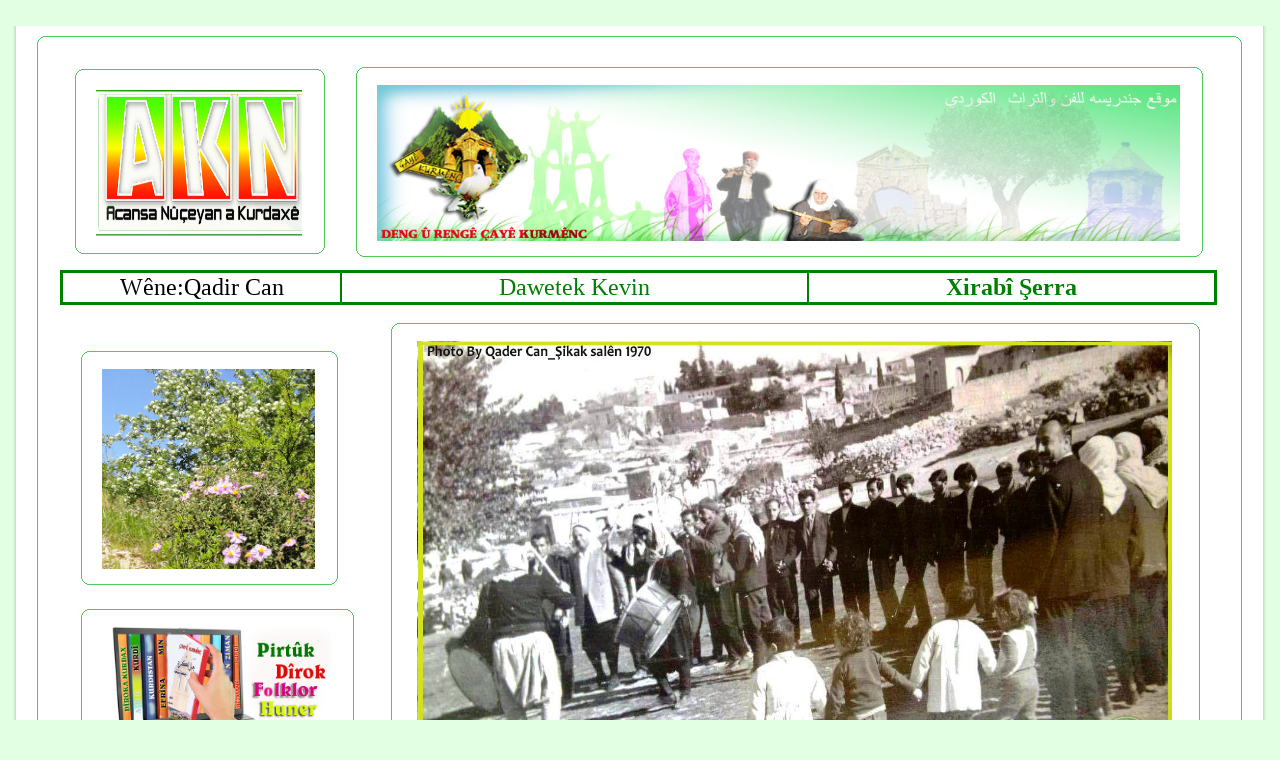

--- FILE ---
content_type: text/html
request_url: http://jindires.com/wene/wene_kultor/folklor_xirabisera.html
body_size: 2983
content:
<!DOCTYPE html PUBLIC "-//W3C//DTD XHTML 1.0 Transitional//EN" "http://www.w3.org/TR/xhtml1/DTD/xhtml1-transitional.dtd">
<html xmlns="http://www.w3.org/1999/xhtml">

<head>
<meta content="text/html; charset=windows-1252" http-equiv="Content-Type" />
<title>gondê xirêbe 1970</title>
<style type="text/css">
td   
{
font-family : Arial, Helvetica, sans-serif;
font-size : 12px;
color : black; }

td {font-size: 12pt; font-family: times new roman, times, serif}

.auto-style1 {
	text-align: center;
}
.auto-style2 {
	text-align: center;
}
.auto-style17 {
	background-color: #008000;
}
.auto-style31 {
	background-color: #FFFFFF;
	font-family: "VAGRounded BT";
	font-size: x-large;
}
.auto-style18 {
	text-align: center;
	font-size: x-large;
	color: green;
	background-color: #FFFFFF;
	font-family: "VAGRounded BT";
}
.auto-style30 {
	background-color: #FFFFFF;
	font-family: "VAGRounded BT";
	font-size: x-large;
	color: green;
}
.auto-style19 {
	background-color: #FFFFFF;
}
.auto-style22 {
	font-family: "VAGRounded BT";
	font-size: x-large;
	color: green;
}
.auto-style24 {
	font-family: "VAGRounded BT";
	font-size: x-large;
}
.auto-style28 {
	font-family: "VAGRounded BT";
	font-size: x-large;
	color: blue;
}
.auto-style16 {
	text-align: left;
	color: green;
}
.auto-style32 {
	text-align: left;
}
.auto-style33 {
	font-family: "VAGRounded BT";
	font-size: x-large;
	color: black;
}
</style>
</head>

<body bgcolor="#E3FFE3" style="text-align: center; color: #000000">

				
<table style="WIDTH: 930px" cellSpacing="0" cellPadding="0" align="center">
	<tr>
		<td style="width: 158px; font-size: 12pt; font-family: 'times new roman', times, serif; color: black; ">
		&nbsp;</td>
		<td style="font-size: 12pt; font-family: 'times new roman', times, serif; color: black; ">
		&nbsp;</td>
		<td style="width: 17px; font-size: 12pt; font-family: 'times new roman', times, serif; color: black; ">
		&nbsp;</td>
	</tr>
	<tr>
		<td style="width: 158px; font-size: 12pt; font-family: 'times new roman', times, serif; color: black; background-image: url('../../images/qalib3/new_20.png')">
		&nbsp;</td>
		<td style="text-align: center; color: #999999; font-size: xx-small; font-family: 'times new roman', times, serif; background-color: #ffffff">
		<table style="WIDTH: 100%" cellSpacing="0" cellPadding="0">
			<tr style="HEIGHT: 28px">
				<td style="width: 35px; height: 28px; font-size: 12pt; font-family: 'times new roman', times, serif; color: black">
				<img src="../../images/qalib3/frame_01.gif" width="35" height="28"></td>
				<td style="height: 28px; font-size: 12pt; font-family: 'times new roman', times, serif; color: black; background-image: url('../../images/qalib3/frame_03.gif')">
				&nbsp; 
				</td>
				<td style="width: 36px; height: 28px; font-size: 12pt; font-family: 'times new roman', times, serif; color: black">
				<img src="../../images/qalib3/frame_05.gif" width="36" height="28"></td>
			</tr>
			<tr>
				<td style="width: 35px; font-size: 12pt; font-family: 'times new roman', times, serif; color: black; background-image: url('../../images/qalib3/frame_09.gif')">
				&nbsp; 
				</td>
				<td style="font-size: 12pt; font-family: 'times new roman', times, serif; color: black" bgcolor="#FFFFFF" class="auto-style1">
			<table style="width: 100%">
				<tr>
					<td style="width: 309px">

		<table style="WIDTH: 78%" cellSpacing="0" cellPadding="0">
			<tr style="HEIGHT: 28px">
				<td style="width: 35px; height: 28px; font-size: 12pt; font-family: 'times new roman', times, serif; color: black">
				<img src="../../images/qalib3/frame_01.gif" width="35" height="28"></td>
				<td style="height: 28px; font-size: 12pt; font-family: 'times new roman', times, serif; color: black; background-image: url('../../images/qalib3/frame_03.gif')" class="auto-style2">
				&nbsp;</td>
				<td style="width: 36px; height: 28px; font-size: 12pt; font-family: 'times new roman', times, serif; color: black">
				<img src="../../images/qalib3/frame_05.gif" width="36" height="28"></td>
			</tr>
			<tr>
				<td style="width: 35px; font-size: 12pt; font-family: 'times new roman', times, serif; color: black; background-image: url('../../images/qalib3/frame_09.gif')">
				&nbsp; 
				</td>
				<td style="font-size: 12pt; font-family: 'times new roman', times, serif; color: black" class="auto-style2">
				 
				 
				<img alt="" height="151" src="../../images/logo2sm/akn_cindires.png" width="206"></td>
				<td style="width: 36px; font-size: 12pt; font-family: 'times new roman', times, serif; color: black; background-image: url('../../images/qalib3/frame_10.gif')">
				&nbsp; 
				</td>
			</tr>
			<tr style="HEIGHT: 24px">
				<td style="width: 35px; height: 24px; font-size: 12pt; font-family: 'times new roman', times, serif; color: black">
				<img src="../../images/qalib3/frame_13.gif" width="35" height="24"></td>
				<td style="height: 24px; font-size: 12pt; font-family: 'times new roman', times, serif; color: black; background-image: url('../../images/qalib3/frame_15.gif')">
				&nbsp;</td>
				<td style="width: 36px; height: 24px; font-size: 12pt; font-family: 'times new roman', times, serif; color: black">
				<img src="../../images/qalib3/frame_17.gif" width="36" height="24"></td>
			</tr>
		</table>

					</td>
					<td>

		<table style="WIDTH: 100%" cellSpacing="0" cellPadding="0">
			<tr style="HEIGHT: 28px">
				<td style="width: 35px; height: 28px; font-size: 12pt; font-family: 'times new roman', times, serif; color: black">
				<img src="../../images/qalib3/frame_01.gif" width="35" height="28"></td>
				<td style="height: 28px; font-size: 12pt; font-family: 'times new roman', times, serif; color: black; background-image: url('../../images/qalib3/frame_03.gif')" class="auto-style2">
				&nbsp;</td>
				<td style="width: 36px; height: 28px; font-size: 12pt; font-family: 'times new roman', times, serif; color: black">
				<img src="../../images/qalib3/frame_05.gif" width="36" height="28"></td>
			</tr>
			<tr>
				<td style="width: 35px; font-size: 12pt; font-family: 'times new roman', times, serif; color: black; background-image: url('../../images/qalib3/frame_09.gif')">
				&nbsp; 
				</td>
				<td style="font-size: 12pt; font-family: 'times new roman', times, serif; color: black" class="auto-style2">
				 
				 
				<img border="0" src="../../images/logo/kurdchr-logo1.jpg" width="803" height="156"></td>
				<td style="width: 36px; font-size: 12pt; font-family: 'times new roman', times, serif; color: black; background-image: url('../../images/qalib3/frame_10.gif')">
				&nbsp; 
				</td>
			</tr>
			<tr>
				<td style="width: 35px; height: 24px; font-size: 12pt; font-family: 'times new roman', times, serif; color: black">
				<img src="../../images/qalib3/frame_13.gif" width="35" height="24"></td>
				<td style="height: 24px; font-size: 12pt; font-family: 'times new roman', times, serif; color: black; background-image: url('../../images/qalib3/frame_15.gif')">
				</td>
				<td style="width: 36px; height: 24px; font-size: 12pt; font-family: 'times new roman', times, serif; color: black">
				<img src="../../images/qalib3/frame_17.gif" width="36" height="24"></td>
			</tr>
		</table>

					</td>
				</tr>
			</table>

				<table style="width: 100%">
					<tr>
						<td class="auto-style17">
						<table style="width: 100%">
							<tr>
								<td class="auto-style31" style="width: 275px">
								Wêne:Qadir Can</td>
								<td class="auto-style18">Dawetek Kevin</td>
								<td class="auto-style30">
								<strong><span class="auto-style24">Xirabî
								<span class="auto-style22">&#350;erra</span></span></strong></td>
							</tr>
						</table>
						</td>
					</tr>
				</table>

				<table style="width: 100%">
					<tr>
						<td class="auto-style19">
			<table style="width: 100%">
				<tr>
					<td style="width: 309px" class="auto-style19">

					<table style="width: 100%">
						<tr>
							<td class="auto-style19">

		<table style="WIDTH: 78%" cellSpacing="0" cellPadding="0">
			<tr style="HEIGHT: 28px">
				<td style="width: 35px; height: 28px; font-size: 12pt; font-family: 'times new roman', times, serif; color: black">
				<img src="../../images/qalib3/frame_01.gif" width="35" height="28"></td>
				<td style="height: 28px; font-size: 12pt; font-family: 'times new roman', times, serif; color: black; background-image: url('../../images/qalib3/frame_03.gif')" class="auto-style2">
				&nbsp;</td>
				<td style="width: 36px; height: 28px; font-size: 12pt; font-family: 'times new roman', times, serif; color: black">
				<img src="../../images/qalib3/frame_05.gif" width="36" height="28"></td>
			</tr>
			<tr>
				<td style="width: 35px; font-size: 12pt; font-family: 'times new roman', times, serif; color: black; background-image: url('../../images/qalib3/frame_09.gif')">
				&nbsp; 
				</td>
				<td style="font-size: 12pt; font-family: 'times new roman', times, serif; color: black" class="auto-style2">
				 
				 
														<img alt="" height="200" src="../../images/logo/tv-(5)kelek2.jpg" width="213" /></td>
				<td style="width: 36px; font-size: 12pt; font-family: 'times new roman', times, serif; color: black; background-image: url('../../images/qalib3/frame_10.gif')">
				&nbsp; 
				</td>
			</tr>
			<tr style="HEIGHT: 24px">
				<td style="width: 35px; height: 24px; font-size: 12pt; font-family: 'times new roman', times, serif; color: black">
				<img src="../../images/qalib3/frame_13.gif" width="35" height="24"></td>
				<td style="height: 24px; font-size: 12pt; font-family: 'times new roman', times, serif; color: black; background-image: url('../../images/qalib3/frame_15.gif')">
				&nbsp;</td>
				<td style="width: 36px; height: 24px; font-size: 12pt; font-family: 'times new roman', times, serif; color: black">
				<img src="../../images/qalib3/frame_17.gif" width="36" height="24"></td>
			</tr>
		</table>

							</td>
						</tr>
					</table>

					<table style="width: 100%">
						<tr>
							<td class="auto-style19">

		<table style="WIDTH: 78%" cellSpacing="0" cellPadding="0">
			<tr style="HEIGHT: 28px">
				<td style="width: 35px; height: 28px; font-size: 12pt; font-family: 'times new roman', times, serif; color: black">
				<img src="../../images/qalib3/frame_01.gif" width="35" height="28"></td>
				<td style="height: 28px; font-size: 12pt; font-family: 'times new roman', times, serif; color: black; background-image: url('../../images/qalib3/frame_03.gif')" class="auto-style2">
				&nbsp;</td>
				<td style="width: 36px; height: 28px; font-size: 12pt; font-family: 'times new roman', times, serif; color: black">
				<img src="../../images/qalib3/frame_05.gif" width="36" height="28"></td>
			</tr>
			<tr>
				<td style="width: 35px; font-size: 12pt; font-family: 'times new roman', times, serif; color: black; background-image: url('../../images/qalib3/frame_09.gif')">
				&nbsp; 
				</td>
				<td style="font-size: 12pt; font-family: 'times new roman', times, serif; color: black" class="auto-style2">
				 
				 
														<a href="http://www.jindires.com/Emkine/pirtuke_hulgire.html">
														<img alt="pirtûkxaneya kurdi" height="131" src="../../images/logo/pirtuk_logo2.jpg" width="229" /></a></td>
				<td style="width: 36px; font-size: 12pt; font-family: 'times new roman', times, serif; color: black; background-image: url('../../images/qalib3/frame_10.gif')">
				&nbsp; 
				</td>
			</tr>
			<tr style="HEIGHT: 24px">
				<td style="width: 35px; height: 24px; font-size: 12pt; font-family: 'times new roman', times, serif; color: black">
				<img src="../../images/qalib3/frame_13.gif" width="35" height="24"></td>
				<td style="height: 24px; font-size: 12pt; font-family: 'times new roman', times, serif; color: black; background-image: url('../../images/qalib3/frame_15.gif')">
				&nbsp;</td>
				<td style="width: 36px; height: 24px; font-size: 12pt; font-family: 'times new roman', times, serif; color: black">
				<img src="../../images/qalib3/frame_17.gif" width="36" height="24"></td>
			</tr>
		</table>

							</td>
						</tr>
					</table>

					</td>
					<td>

		<table style="WIDTH: 100%" cellSpacing="0" cellPadding="0">
			<tr style="HEIGHT: 28px">
				<td style="width: 35px; height: 28px; font-size: 12pt; font-family: 'times new roman', times, serif; color: black">
				<img src="../../images/qalib3/frame_01.gif" width="35" height="28"></td>
				<td style="height: 28px; font-size: 12pt; font-family: 'times new roman', times, serif; color: black; background-image: url('../../images/qalib3/frame_03.gif')" class="auto-style2">
				&nbsp;</td>
				<td style="width: 36px; height: 28px; font-size: 12pt; font-family: 'times new roman', times, serif; color: black">
				<img src="../../images/qalib3/frame_05.gif" width="36" height="28"></td>
			</tr>
			<tr>
				<td style="width: 35px; font-size: 12pt; font-family: 'times new roman', times, serif; color: black; background-image: url('../../images/qalib3/frame_09.gif')">
				&nbsp; 
				</td>
				<td style="font-size: 12pt; font-family: 'times new roman', times, serif; color: black" class="auto-style2">
				 
				 
				<img alt="xirebe" height="445" src="sera_qadican.jpg" width="755" /></td>
				<td style="width: 36px; font-size: 12pt; font-family: 'times new roman', times, serif; color: black; background-image: url('../../images/qalib3/frame_10.gif')">
				&nbsp; 
				</td>
			</tr>
			<tr>
				<td style="width: 35px; height: 24px; font-size: 12pt; font-family: 'times new roman', times, serif; color: black">
				<img src="../../images/qalib3/frame_13.gif" width="35" height="24"></td>
				<td style="height: 24px; font-size: 12pt; font-family: 'times new roman', times, serif; color: black; background-image: url('../../images/qalib3/frame_15.gif')">
				</td>
				<td style="width: 36px; height: 24px; font-size: 12pt; font-family: 'times new roman', times, serif; color: black">
				<img src="../../images/qalib3/frame_17.gif" width="36" height="24"></td>
			</tr>
		</table>

					</td>
				</tr>
			</table>
						</td>
					</tr>
				</table>

		<table style="WIDTH: 100%" cellSpacing="0" cellPadding="0">
			<tr style="HEIGHT: 28px">
				<td style="width: 35px; height: 28px; font-size: 12pt; font-family: 'times new roman', times, serif; color: black">
				<img src="../../images/qalib3/frame_01.gif" width="35" height="28"></td>
				<td style="height: 28px; font-size: 12pt; font-family: 'times new roman', times, serif; color: black; background-image: url('../../images/qalib3/frame_03.gif')">
				&nbsp; 
				</td>
				<td style="width: 36px; height: 28px; font-size: 12pt; font-family: 'times new roman', times, serif; color: black">
				<img src="../../images/qalib3/frame_05.gif" width="36" height="28"></td>
			</tr>
			<tr>
				<td style="width: 35px; font-size: 12pt; font-family: 'times new roman', times, serif; color: black; background-image: url('../../images/qalib3/frame_09.gif')">
				&nbsp; 
				</td>
				<td style="font-size: 12pt; font-family: 'times new roman', times, serif; color: black" class="auto-style1">
				<table border="1" width="100%" style="border-width: 0px">
					<tr>
						<td style="border-style: none; border-width: medium">
						<p align="center">
						&nbsp;</td>
						<td style="border-style: none; border-width: medium">
						<p align="center">&nbsp;</td>
						<td style="border-style: none; border-width: medium">
						<p align="center">&nbsp;</td>
						<td style="border-style: none; border-width: medium">
						&nbsp;</td>
					</tr>
				</table>
				<div class="auto-style32">
					<strong><span class="auto-style24">Wêne û Dîrok<br />
					<br />Dawetek Ser Bêndera li Gondê Xirabî &#350;erra Salên 
					1970an.<br />
					Ji Dîroka Gelêrî Li kurdaxê devera
					<span class="auto-style33">&#350;ikêk,Gondê X- &#350;erra<br />
					Ser Govendî Navdar Henoyê Mixtêr û Gropa Hunerî,Zarên Elî 
					Delî<br />
					</span><span class="auto-style22">Jêder:Qadir can.</span><br />
					</span><span class="auto-style22"><br />
					</span></strong><span class="auto-style28"><strong><br />
					</strong></span></div>
				</td>
				<td style="width: 36px; font-size: 12pt; font-family: 'times new roman', times, serif; color: black; background-image: url('../../images/qalib3/frame_10.gif')">
				&nbsp; 
				</td>
			</tr>
			<tr style="HEIGHT: 24px">
				<td style="width: 35px; height: 24px; font-size: 12pt; font-family: 'times new roman', times, serif; color: black">
				<img src="../../images/qalib3/frame_13.gif" width="35" height="24"></td>
				<td style="height: 24px; font-size: 12pt; font-family: 'times new roman', times, serif; color: black; background-image: url('../../images/qalib3/frame_15.gif')">
				&nbsp; 
				</td>
				<td style="width: 36px; height: 24px; font-size: 12pt; font-family: 'times new roman', times, serif; color: black">
				&nbsp;</td>
			</tr>
		</table>
				<div class="auto-style16">

		<table style="WIDTH: 100%" cellSpacing="0" cellPadding="0">
			<tr style="HEIGHT: 28px">
				<td style="width: 35px; height: 28px; font-size: 12pt; font-family: 'times new roman', times, serif; color: black">
				<img src="../../images/qalib3/frame_01.gif" width="35" height="28"></td>
				<td style="height: 28px; font-size: 12pt; font-family: 'times new roman', times, serif; color: black; background-image: url('../../images/qalib3/frame_03.gif')" class="auto-style2">
				&nbsp;</td>
				<td style="width: 36px; height: 28px; font-size: 12pt; font-family: 'times new roman', times, serif; color: black">
				<img src="../../images/qalib3/frame_05.gif" width="36" height="28"></td>
			</tr>
			<tr>
				<td style="width: 35px; font-size: 12pt; font-family: 'times new roman', times, serif; color: black; background-image: url('../../images/qalib3/frame_09.gif')">
				&nbsp; 
				</td>
				<td style="font-size: 12pt; font-family: 'times new roman', times, serif; color: black" class="auto-style2">
				 
				 
				<table style="width: 100%">
					<tr>
						<td style="width: 89px">&nbsp;</td>
						<td>
				 
				 
				<table border="1" width="100%" style="border-width: 0px">
					<tr>
						<td style="border-style: none; border-width: medium" width="368">
				<table border="1" width="100%" style="border-width: 0px">
					<tr>
						<td style="border-style: none; border-width: medium" width="368">
								<table id="table39" border="0" cellSpacing="0" cellPadding="0" width="100%">
									<tr>
										<td height="26" width="20" style="font-size: 12pt; font-family: 'times new roman', times, serif; color: black">
										<img border="0" src="../../images/qalib3/1%20top%20left.gif" width="20" height="26"></td>
										<td height="26" background="../../images/qalib3/1%20top%20middle.gif" style="font-size: 12pt; font-family: 'times new roman', times, serif; color: black">
										&nbsp;</td>
										<td height="26" width="20" style="font-size: 12pt; font-family: 'times new roman', times, serif; color: black">
										<img border="0" src="../../images/qalib3/1%20top%20right.gif" width="20" height="26"></td>
									</tr>
									<tr>
										<td background="../../images/qalib3/1%20middle%20left.gif" width="20" style="font-size: 12pt; font-family: 'times new roman', times, serif; color: black">
										&nbsp;</td>
										<td bgColor="#e3ffe3" style="font-size: 12pt; font-family: 'times new roman', times, serif; color: black">
										<table id="table40" border="0" cellSpacing="0" cellPadding="0" width="100%">
											<tr>
												<td style="font-size: 12pt; font-family: 'times new roman', times, serif; color: black">
												&nbsp;</td>
											</tr>
											<tr>
												<td style="font-size: 12pt; font-family: 'times new roman', times, serif; color: black">
												<font size="2">
												<table style="TEXT-ALIGN: left" border="0" cellSpacing="2" cellPadding="3" width="100%">
													<tr>
														<td style="font-size: 12pt; font-family: 'times new roman', times, serif; color: black; border-left: thin none #00ff99; border-right: thin none #00ff99; border-top: thin dotted #00ff99; border-bottom: thin none #00ff99" vAlign="top" class="auto-style1">
														<a href="../../Niviskar/ferhad/index.fn.html">
														<img alt="Mamuste:Ferhad &#350;ewket-Neesan" height="120" src="../../Niviskar/n1w/ferhat.tilfi.png" width="120" /></a></td>
													</tr>
												</table>
												</font></td>
											</tr>
										</table>
										</td>
										<td background="../../images/qalib3/1%20middle%20right.gif" width="20" style="font-size: 12pt; font-family: 'times new roman', times, serif; color: black">
										&nbsp;</td>
									</tr>
									<tr>
										<td height="20" width="20" style="font-size: 12pt; font-family: 'times new roman', times, serif; color: black">
										<img border="0" src="../../images/qalib3/1%20bottom%20left.gif" width="20" height="20"></td>
										<td height="20" background="../../images/qalib3/1%20bottom%20middle.gif" style="font-size: 12pt; font-family: 'times new roman', times, serif; color: black">
												&nbsp;</td>
										<td height="20" width="20" style="font-size: 12pt; font-family: 'times new roman', times, serif; color: black">
										<img border="0" src="../../images/qalib3/1%20bottom%20right.gif" width="20" height="20"></td>
									</tr>
									</table>
							</td>
						<td style="border-style: none; border-width: medium" width="368">
								&nbsp;&nbsp;&nbsp;&nbsp;&nbsp;&nbsp;&nbsp;&nbsp;&nbsp;&nbsp;&nbsp;&nbsp;&nbsp;&nbsp;&nbsp;&nbsp;&nbsp;&nbsp; &nbsp;&nbsp;&nbsp;&nbsp;&nbsp;&nbsp;&nbsp;&nbsp;&nbsp;&nbsp;&nbsp;&nbsp;&nbsp;&nbsp;&nbsp;&nbsp;&nbsp;&nbsp;&nbsp; </td>
						<td style="border-style: none; border-width: medium" width="368">
								<table id="table57" border="0" cellSpacing="0" cellPadding="0" width="100%">
									<tr>
										<td height="26" width="20" style="font-size: 12pt; font-family: 'times new roman', times, serif; color: black">
										<img border="0" src="../../images/qalib3/1%20top%20left.gif" width="20" height="26"></td>
										<td height="26" background="../../images/qalib3/1%20top%20middle.gif" style="font-size: 12pt; font-family: 'times new roman', times, serif; color: black" class="auto-style2">
												&nbsp;</td>
										<td height="26" width="20" style="font-size: 12pt; font-family: 'times new roman', times, serif; color: black">
										<img border="0" src="../../images/qalib3/1%20top%20right.gif" width="20" height="26"></td>
									</tr>
									<tr>
										<td background="../../images/qalib3/1%20middle%20left.gif" width="20" style="font-size: 12pt; font-family: 'times new roman', times, serif; color: black">
										&nbsp;</td>
										<td bgColor="#e3ffe3" style="font-size: 12pt; font-family: 'times new roman', times, serif; color: black">
										<table id="table58" border="0" cellSpacing="0" cellPadding="0" width="100%">
											<tr>
												<td style="font-size: 12pt; font-family: 'times new roman', times, serif; color: black">
												&nbsp;</td>
											</tr>
											<tr>
												<td style="font-size: 12pt; font-family: 'times new roman', times, serif; color: black">
												<font size="2">
												<table style="TEXT-ALIGN: left" border="0" cellSpacing="2" cellPadding="3" width="100%">
													<tr>
														<td style="font-size: 12pt; font-family: 'times new roman', times, serif; color: black; border-left: thin none #00ff99; border-right: thin none #00ff99; border-top: thin dotted #00ff99; border-bottom: thin none #00ff99" vAlign="top">
														<font size="2">
														<a href="../../Niviskar/hemkocer/cezawir.htm">
														<img alt="Mihemed Hemkocer" height="122" src="../../Niviskar/n1w/hemkocer.siye.png" width="120" /></a></font></td>
													</tr>
												</table>
												</font></td>
											</tr>
										</table>
										</td>
										<td background="../../images/qalib3/1%20middle%20right.gif" width="20" style="font-size: 12pt; font-family: 'times new roman', times, serif; color: black">
										&nbsp;</td>
									</tr>
									<tr>
										<td height="20" width="20" style="font-size: 12pt; font-family: 'times new roman', times, serif; color: black">
										<img border="0" src="../../images/qalib3/1%20bottom%20left.gif" width="20" height="20"></td>
										<td height="20" background="../../images/qalib3/1%20bottom%20middle.gif" style="font-size: 12pt; font-family: 'times new roman', times, serif; color: black">
												&nbsp;</td>
										<td height="20" width="20" style="font-size: 12pt; font-family: 'times new roman', times, serif; color: black">
										<img border="0" src="../../images/qalib3/1%20bottom%20right.gif" width="20" height="20"></td>
									</tr>
									</table>
							</td>
						<td style="border-style: none; border-width: medium; width: 368px;">
								&nbsp;</td>
						<td style="border-style: none; border-width: medium" width="368">
								&nbsp;&nbsp;&nbsp;&nbsp;&nbsp;&nbsp;&nbsp;&nbsp;&nbsp;&nbsp;&nbsp; &nbsp;
								&nbsp;&nbsp;&nbsp;&nbsp;&nbsp;&nbsp;&nbsp;&nbsp;&nbsp;&nbsp;&nbsp;&nbsp;&nbsp;&nbsp;&nbsp; </td>
						<td style="border-style: none; border-width: medium" width="368">
								<table id="table63" border="0" cellSpacing="0" cellPadding="0" width="100%">
									<tr>
										<td height="26" width="20" style="font-size: 12pt; font-family: 'times new roman', times, serif; color: black">
										<img border="0" src="../../images/qalib3/1%20top%20left.gif" width="20" height="26"></td>
										<td height="26" background="../../images/qalib3/1%20top%20middle.gif" style="font-size: 12pt; font-family: 'times new roman', times, serif; color: black">
										&nbsp;</td>
										<td height="26" width="20" style="font-size: 12pt; font-family: 'times new roman', times, serif; color: black">
										<img border="0" src="../../images/qalib3/1%20top%20right.gif" width="20" height="26"></td>
									</tr>
									<tr>
										<td background="../../images/qalib3/1%20middle%20left.gif" width="20" style="font-size: 12pt; font-family: 'times new roman', times, serif; color: black">
										&nbsp;</td>
										<td bgColor="#e3ffe3" style="font-size: 12pt; font-family: 'times new roman', times, serif; color: black">
										<table id="table64" border="0" cellSpacing="0" cellPadding="0" width="100%">
											<tr>
												<td style="font-size: 12pt; font-family: 'times new roman', times, serif; color: black">
												&nbsp;</td>
											</tr>
											<tr>
												<td style="font-size: 12pt; font-family: 'times new roman', times, serif; color: black">
												<font size="2">
												<table style="TEXT-ALIGN: left" border="0" cellSpacing="2" cellPadding="3" width="100%">
													<tr>
														<td style="font-size: 12pt; font-family: 'times new roman', times, serif; color: black; border-left: thin none #00ff99; border-right: thin none #00ff99; border-top: thin dotted #00ff99; border-bottom: thin none #00ff99" vAlign="top">
														<font size="2">
														<a href="../../Niviskar/fexri/abdo.index.html">
														<img alt="Dr-Fexri Ebdo" height="121" src="../../Niviskar/n1w/faxri.kokani.png" width="120" /></a></font></td>
													</tr>
												</table>
												</font></td>
											</tr>
										</table>
										</td>
										<td background="../../images/qalib3/1%20middle%20right.gif" width="20" style="font-size: 12pt; font-family: 'times new roman', times, serif; color: black">
										&nbsp;</td>
									</tr>
									<tr>
										<td height="20" width="20" style="font-size: 12pt; font-family: 'times new roman', times, serif; color: black">
										<img border="0" src="../../images/qalib3/1%20bottom%20left.gif" width="20" height="20"></td>
										<td height="20" background="../../images/qalib3/1%20bottom%20middle.gif" style="font-size: 12pt; font-family: 'times new roman', times, serif; color: black">
												&nbsp;</td>
										<td height="20" width="20" style="font-size: 12pt; font-family: 'times new roman', times, serif; color: black">
										<img border="0" src="../../images/qalib3/1%20bottom%20right.gif" width="20" height="20"></td>
									</tr>
									</table>
							</td>
						<td style="border-style: none; border-width: medium" width="368">
								&nbsp;&nbsp;&nbsp;&nbsp;&nbsp;&nbsp; &nbsp;&nbsp;&nbsp;&nbsp;&nbsp;&nbsp;&nbsp;&nbsp;&nbsp;&nbsp;&nbsp;&nbsp;&nbsp;&nbsp;&nbsp;&nbsp;&nbsp;&nbsp;&nbsp; </td>
						<td style="border-style: none; border-width: medium" width="368">
								<table id="table65" border="0" cellSpacing="0" cellPadding="0" width="100%">
									<tr>
										<td height="26" width="20" style="font-size: 12pt; font-family: 'times new roman', times, serif; color: black">
										<img border="0" src="../../images/qalib3/1%20top%20left.gif" width="20" height="26"></td>
										<td height="26" background="../../images/qalib3/1%20top%20middle.gif" style="font-size: 12pt; font-family: 'times new roman', times, serif; color: black">
										&nbsp;</td>
										<td height="26" width="20" style="font-size: 12pt; font-family: 'times new roman', times, serif; color: black">
										<img border="0" src="../../images/qalib3/1%20top%20right.gif" width="20" height="26"></td>
									</tr>
									<tr>
										<td background="../../images/qalib3/1%20middle%20left.gif" width="20" style="font-size: 12pt; font-family: 'times new roman', times, serif; color: black">
										&nbsp;</td>
										<td bgColor="#e3ffe3" style="font-size: 12pt; font-family: 'times new roman', times, serif; color: black">
										<table id="table66" border="0" cellSpacing="0" cellPadding="0" width="100%">
											<tr>
												<td style="font-size: 12pt; font-family: 'times new roman', times, serif; color: black">
												&nbsp;</td>
											</tr>
											<tr>
												<td style="font-size: 12pt; font-family: 'times new roman', times, serif; color: black">
												<font size="2">
												<table style="TEXT-ALIGN: left" border="0" cellSpacing="2" cellPadding="3" width="100%">
													<tr>
														<td style="font-size: 12pt; font-family: 'times new roman', times, serif; color: black; border-left: thin none #00ff99; border-right: thin none #00ff99; border-top: thin dotted #00ff99; border-bottom: thin none #00ff99" vAlign="top" class="auto-style1">
														<font size="2">
														<a href="../../Niviskar/mecid.j/juni.index.html">
														<img alt="&#1573;&#1593;&#1583;&#1575;&#1583; &#1575;&#1604;&#1576;&#1575;&#1581;&#1579; &#1601;&#1610; &#1593;&#1604;&#1605; &#1575;&#1604;&#1570;&#1579;&#1575;&#1585;&nbsp; &#1605;&#1580;&#1610;&#1583; &#1605;&#1580;&#1610;&#1583;" height="121" src="../../Niviskar/n1w/mecid.korani.png" width="120" /></a></font></td>
													</tr>
												</table>
												</font></td>
											</tr>
										</table>
										</td>
										<td background="../../images/qalib3/1%20middle%20right.gif" width="20" style="font-size: 12pt; font-family: 'times new roman', times, serif; color: black">
										&nbsp;</td>
									</tr>
									<tr>
										<td height="20" width="20" style="font-size: 12pt; font-family: 'times new roman', times, serif; color: black">
										<img border="0" src="../../images/qalib3/1%20bottom%20left.gif" width="20" height="20"></td>
										<td height="20" background="../../images/qalib3/1%20bottom%20middle.gif" style="font-size: 12pt; font-family: 'times new roman', times, serif; color: black">
												&nbsp;</td>
										<td height="20" width="20" style="font-size: 12pt; font-family: 'times new roman', times, serif; color: black">
										<img border="0" src="../../images/qalib3/1%20bottom%20right.gif" width="20" height="20"></td>
									</tr>
									</table>
							</td>
					</tr>
				</table>
							</td>
					</tr>
				</table>
						</td>
						<td>&nbsp;</td>
					</tr>
				</table>
				</td>
				<td style="width: 36px; font-size: 12pt; font-family: 'times new roman', times, serif; color: black; background-image: url('../../images/qalib3/frame_10.gif')">
				&nbsp; 
				</td>
			</tr>
			<tr style="HEIGHT: 24px">
				<td style="width: 35px; height: 24px; font-size: 12pt; font-family: 'times new roman', times, serif; color: black">
				<img src="../../images/qalib3/frame_13.gif" width="35" height="24"></td>
				<td style="height: 24px; font-size: 12pt; font-family: 'times new roman', times, serif; color: black; background-image: url('../../images/qalib3/frame_15.gif')">
				&nbsp;</td>
				<td style="width: 36px; height: 24px; font-size: 12pt; font-family: 'times new roman', times, serif; color: black">
				<img src="../../images/qalib3/frame_17.gif" width="36" height="24"></td>
			</tr>
		</table>

				</div>
				<table border="1" width="100%" style="border-width: 0px">
					<tr>
						<td style="border-style: none; border-width: medium" width="4">
						&nbsp;</td>
					</tr>
				</table>

<table style="WIDTH: 930px" cellSpacing="0" cellPadding="0" align="center">
	<tr>
		<td style="width: 15px; font-size: 12pt; font-family: 'times new roman', times, serif; color: black; background-image: url('../../images/qalib3/new_20.png')">
		&nbsp;</td>
		<td style="text-align: center; color: #999999; font-size: xx-small; font-family: 'times new roman', times, serif; background-color: #ffffff">
		<table style="WIDTH: 100%" cellSpacing="0" cellPadding="0">
			<tr style="HEIGHT: 28px">
				<td style="width: 35px; height: 28px; font-size: 12pt; font-family: 'times new roman', times, serif; color: black">
				<img src="../../images/qalib3/frame_01.gif" width="35" height="28"></td>
				<td style="height: 28px; font-size: 12pt; font-family: 'times new roman', times, serif; color: black; background-image: url('../../images/qalib3/frame_03.gif')">
				&nbsp; 
				</td>
				<td style="width: 36px; height: 28px; font-size: 12pt; font-family: 'times new roman', times, serif; color: black">
				<img src="../../images/qalib3/frame_05.gif" width="36" height="28"></td>
			</tr>
			<tr>
				<td style="width: 35px; font-size: 12pt; font-family: 'times new roman', times, serif; color: black; background-image: url('../../images/qalib3/frame_09.gif')">
				&nbsp; 
				</td>
				<td style="font-size: 12pt; font-family: 'times new roman', times, serif; color: black" bgcolor="#FFFFFF">
				<p align="center">
		<span lang="ar-sy">&#1605;&#1608;&#1602;&#1593; &#1580;&#1606;&#1583;&#1585;&#1610;&#1587; &#1603;&#1608;&#1605;&nbsp; &#1580;&#1605;&#1610;&#1593; &#1575;&#1604;&#1581;&#1602;&#1608;&#1602; 
		&#1605;&#1581;&#1601;&#1608;&#1592;&#1577; 2017</span></td>
				<td style="width: 36px; font-size: 12pt; font-family: 'times new roman', times, serif; color: black; background-image: url('../../images/qalib3/frame_10.gif')">
				&nbsp; 
				</td>
			</tr>
			<tr style="HEIGHT: 24px">
				<td style="width: 35px; height: 24px; font-size: 12pt; font-family: 'times new roman', times, serif; color: black">
				<img src="../../images/qalib3/frame_13.gif" width="35" height="24"></td>
				<td style="height: 24px; font-size: 12pt; font-family: 'times new roman', times, serif; color: black; background-image: url('../../images/qalib3/frame_15.gif')">
				&nbsp; 
				</td>
				<td style="width: 36px; height: 24px; font-size: 12pt; font-family: 'times new roman', times, serif; color: black">
				<img src="../../images/qalib3/frame_17.gif" width="36" height="24"></td>
			</tr>
		</table>
		</td>
	</tr>
</table>

				</td>
				<td style="width: 36px; font-size: 12pt; font-family: 'times new roman', times, serif; color: black; background-image: url('../../images/qalib3/frame_10.gif')">
				&nbsp; 
				</td>
			</tr>
			<tr style="HEIGHT: 24px">
				<td style="width: 35px; height: 24px; font-size: 12pt; font-family: 'times new roman', times, serif; color: black">
				<img src="../../images/qalib3/frame_13.gif" width="35" height="24"></td>
				<td style="height: 24px; font-size: 12pt; font-family: 'times new roman', times, serif; color: black; background-image: url('../../images/qalib3/frame_15.gif')">
				<p align="center"><a href="../../jindires/index.html">
				<font color="#FFFFFF">&nbsp; 
				1</font></a><font color="#FFFFFF">&nbsp;
				<a href="../../jindires/mysite5/index.htm"><font color="#FFFFFF">2</font></a></font></td>
				<td style="width: 36px; height: 24px; font-size: 12pt; font-family: 'times new roman', times, serif; color: black">
				<img src="../../images/qalib3/frame_17.gif" width="36" height="24"></td>
			</tr>
		</table>
		</td>
		<td style="width: 17px; font-size: 12pt; font-family: 'times new roman', times, serif; color: black; background-image: url('../../images/qalib3/new_24.png')">
		&nbsp;</td>
	</tr>
	<tr style="TEXT-ALIGN: center; HEIGHT: 56px">
		<td style="width: 158px; height: 56px; font-size: 12pt; font-family: 'times new roman', times, serif; color: black">
		<img src="../../images/qalib3/new_30.png" width="15" height="56"></td>
		<td style="height: 56px; font-size: 12pt; font-family: 'times new roman', times, serif; color: black; background-image: url('../../images/qalib3/new_32.gif')">

						<p align="center"><font color="#808080">&#65279;&#65279;
						</font>
						<span lang="EN-US" style="font-family: 'Times New Roman',serif">
						<font color="#808080" size="3">&nbsp;Jindires youtube Deng u 
						rengê çayê kurmênc&nbsp;&nbsp;&nbsp;2006-2017</font></span></p></td>
		<td style="width: 17px; height: 56px; font-size: 12pt; font-family: 'times new roman', times, serif; color: black">
		<img src="../../images/qalib3/new_34.png" width="17" height="56"></td>
	</tr>
</table>

										
</body>

</html>
